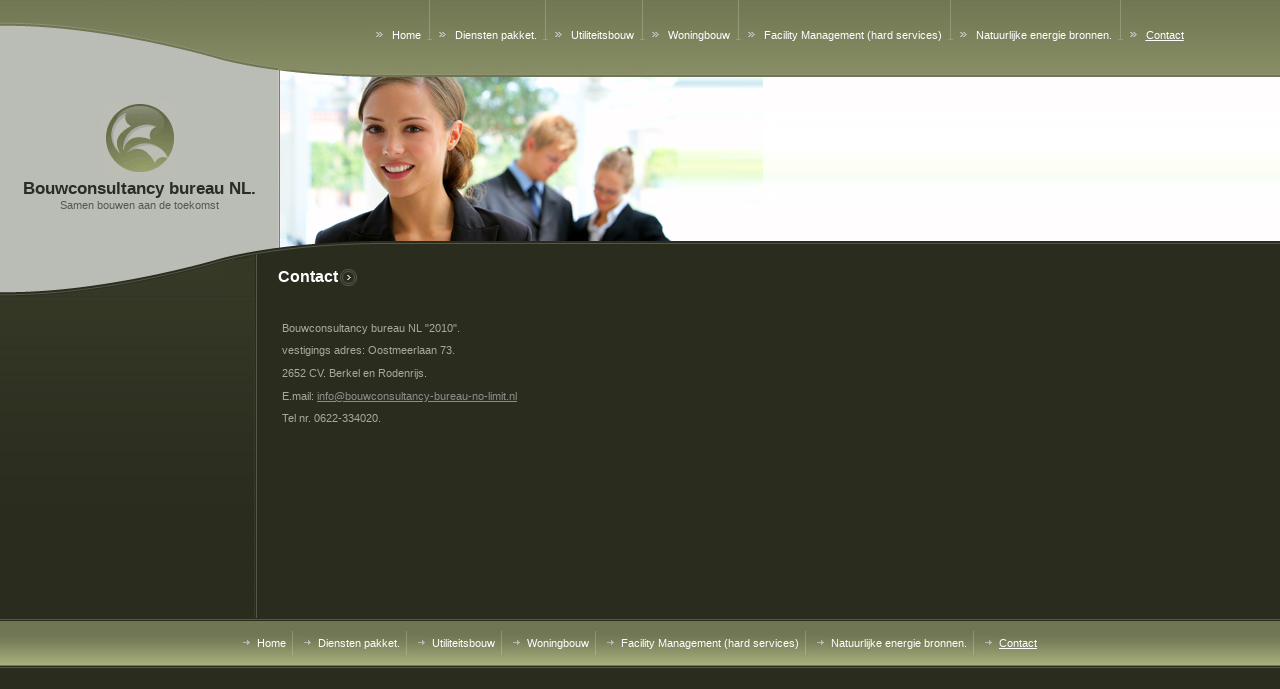

--- FILE ---
content_type: text/html
request_url: http://www.bouwconsultancy-bureau-no-limit.nl/page21.html
body_size: 1579
content:
<!DOCTYPE html PUBLIC "-//W3C//DTD HTML 4.01 Transitional//EN">
<html><head><meta http-equiv="Content-Type" content="text/html; charset=utf-8"><title>Bouwconsultancy bureau NL. - Contact</title><meta name="DESCRIPTION" content=""><meta name="KEYWORDS" content=""><meta name="GENERATOR" content="Parallels Plesk Sitebuilder 4.5.0"><link href="css/styles.css?template=av-250&colorScheme=yellow&header=headers1&button=buttons3" rel="stylesheet" type="text/css"></head><body style="margin:0px;background-color: #20242D;"><center><table width="100%" height="100%" border="0" align="center" cellpadding="0" cellspacing="0" background="images/bg.jpg?template=av-250&colorScheme=yellow&header=headers1&button=buttons3"><tr><td background="images/menubg.jpg?template=av-250&colorScheme=yellow&header=headers1&button=buttons3" height="70"><table width="100%" border="0" cellspacing="0" cellpadding="0"><tr><td width="278" height="70"><img src="images/top.jpg?template=av-250&colorScheme=yellow&header=headers1&button=buttons3" width="278" height="70"></td><td height="70" align="center" valign="middle" width="100%"><table height="100%" border="0" cellpadding="0" cellspacing="0"><tr><td><img src="images/buttons1.jpg?template=av-250&colorScheme=yellow&header=headers1&button=buttons3" width="17" height="9"></td><td align="left" class="menu"><a href="page41.html" class="menu">Home</a></td><td valign="top"><img src="images/menuvhr.jpg?template=av-250&colorScheme=yellow&header=headers1&button=buttons3" width="17" height="41"></td><td><img src="images/buttons1.jpg?template=av-250&colorScheme=yellow&header=headers1&button=buttons3" width="17" height="9"></td><td align="left" class="menu"><a href="page22.html" class="menu">Diensten pakket.</a></td><td valign="top"><img src="images/menuvhr.jpg?template=av-250&colorScheme=yellow&header=headers1&button=buttons3" width="17" height="41"></td><td><img src="images/buttons1.jpg?template=av-250&colorScheme=yellow&header=headers1&button=buttons3" width="17" height="9"></td><td align="left" class="menu"><a href="page8.html" class="menu">Utiliteitsbouw</a></td><td valign="top"><img src="images/menuvhr.jpg?template=av-250&colorScheme=yellow&header=headers1&button=buttons3" width="17" height="41"></td><td><img src="images/buttons1.jpg?template=av-250&colorScheme=yellow&header=headers1&button=buttons3" width="17" height="9"></td><td align="left" class="menu"><a href="page1.html" class="menu">Woningbouw</a></td><td valign="top"><img src="images/menuvhr.jpg?template=av-250&colorScheme=yellow&header=headers1&button=buttons3" width="17" height="41"></td><td><img src="images/buttons1.jpg?template=av-250&colorScheme=yellow&header=headers1&button=buttons3" width="17" height="9"></td><td align="left" class="menu"><a href="page3.html" class="menu">Facility Management (hard services)</a></td><td valign="top"><img src="images/menuvhr.jpg?template=av-250&colorScheme=yellow&header=headers1&button=buttons3" width="17" height="41"></td><td><img src="images/buttons1.jpg?template=av-250&colorScheme=yellow&header=headers1&button=buttons3" width="17" height="9"></td><td align="left" class="menu"><a href="page14.html" class="menu">Natuurlijke energie bronnen.</a></td><td valign="top"><img src="images/menuvhr.jpg?template=av-250&colorScheme=yellow&header=headers1&button=buttons3" width="17" height="41"></td><td><img src="images/buttons1.jpg?template=av-250&colorScheme=yellow&header=headers1&button=buttons3" width="17" height="9"></td><td align="left" class="amenu"><a href="page21.html" class="amenu">Contact</a></td></tr></table></td></tr></table></td></tr><tr><td background="images/headbg.jpg?template=av-250&colorScheme=yellow&header=headers1&button=buttons3" height="178"><table width="100%" border="0" cellspacing="0" cellpadding="0"><tr><td width="278" align="center" valign="middle" style="background-image:url(images/lbg.gif?template=av-250&colorScheme=yellow&header=headers1&button=buttons3);"><table width="260" border="0" cellspacing="0" cellpadding="0"><tr><td align="center" valign="middle"><a href="./"><img src="images/logo.gif?template=av-250&colorScheme=yellow&header=headers1&button=buttons3" border="0" alt=""></a></td></tr><tr><td align="center" class="company">Bouwconsultancy bureau NL.</td></tr><tr><td align="center" class="slogan">Samen bouwen aan de toekomst</td></tr><tr><td><img src="images/spacer.gif?template=av-250&colorScheme=yellow&header=headers1&button=buttons3" width="278" height="5"></td></tr></table></td><td width="100%" height="178"><table width="100%" border="0" cellspacing="0" cellpadding="0"><tr><td height="178" style="background-image: url(images/header.jpg?template=av-250&colorScheme=yellow&header=headers1&button=buttons3);  background-repeat: no-repeat;  background-position: left bottom;"></td></tr></table></td></tr></table></td></tr><tr><td height="48"><table width="100%" border="0" cellspacing="0" cellpadding="0"><tr><td width="278" rowspan="2" height="48"><img src="images/headbt1.jpg?template=av-250&colorScheme=yellow&header=headers1&button=buttons3" width="278" height="48"></td><td align="left" valign="top" width="100%"><img src="images/headbt2.jpg?template=av-250&colorScheme=yellow&header=headers1&button=buttons3" width="502" height="10"></td></tr><tr><td background="images/bg.jpg?template=av-250&colorScheme=yellow&header=headers1&button=buttons3"><table border="0" cellspacing="0" cellpadding="0"><tr><td class="text-header">Contact</td><td width="21"><img src="images/maincollet.jpg?template=av-250&colorScheme=yellow&header=headers1&button=buttons3" width="21" height="38"></td></tr></table></td></tr></table></td></tr><tr><td width="100%" height="100%" style="background-image: url(images/bgline.jpg?template=av-250&colorScheme=yellow&header=headers1&button=buttons3);  background-repeat: repeat-x;  background-position: top;"><table width="100%" border="0" cellspacing="0" cellpadding="0" height="100%"><tr><td width="254" height="15"><img src="images/blank.gif?template=av-250&colorScheme=yellow&header=headers1&button=buttons3" width="254" height="15"></td><td width="5" rowspan="2" background="images/vhr.jpg?template=av-250&colorScheme=yellow&header=headers1&button=buttons3"><img src="images/vhr.jpg?template=av-250&colorScheme=yellow&header=headers1&button=buttons3" width="5" height="24"></td><td width="20" rowspan="2" valign="top" background="images/bg.jpg?template=av-250&colorScheme=yellow&header=headers1&button=buttons3"><img src="images/blank.gif?template=av-250&colorScheme=yellow&header=headers1&button=buttons3" width="20" height="1"></td><td width="100%" height="100%" rowspan="2" align="left" valign="top" background="images/bg.jpg?template=av-250&colorScheme=yellow&header=headers1&button=buttons3" style="padding-right: 30px; padding-bottom: 30px;"><table width="100%" height="100%"><tr><td width="100%" height="100%" valign="top" class="pageContent" name="SB_stretch"><span lang="N">
<p>&nbsp;</p>
<p>Bouwconsultancy bureau NL &quot;2010&quot;.</p>
<p>vestigings adres: Oostmeerlaan 73.</p>
<p>2652 CV. Berkel en Rodenrijs.</p>
<p>E.mail:&nbsp;<a href="mailto:info@bouwconsultancy-bureau-no-limit.nl"><span style="color: #0000ff"><span lang="N"><span style="display: none" id="1274783312294S">&nbsp;</span></span></span><span lang="N">info@bouwconsultancy-bureau-no-limit.nl</span></a></p>
<p>Tel&nbsp;nr.&nbsp;0622-334020.</p>
<p>&nbsp;</p>
</span><br/><br type="_moz" /></td></tr></table></td></tr><tr><td width="254" align="center" valign="top"><table width="171" border="0" cellpadding="0" cellspacing="0"></table></td></tr></table></td></tr><tr><td height="51" align="center" valign="middle" background="images/btmenubg.jpg?template=av-250&colorScheme=yellow&header=headers1&button=buttons3" bgcolor="#2A2C1E"><table border="0" cellpadding="0" cellspacing="0"><tr><td><img src="images/btmenubullet.jpg?template=av-250&colorScheme=yellow&header=headers1&button=buttons3" width="14" height="9"></td><td align="left" class="bmenu"><a href="page41.html" class="bmenu" id="bmenu1">Home</a></td><td><img src="images/btmenuhr.jpg?template=av-250&colorScheme=yellow&header=headers1&button=buttons3" width="18" height="24"></td><td><img src="images/btmenubullet.jpg?template=av-250&colorScheme=yellow&header=headers1&button=buttons3" width="14" height="9"></td><td align="left" class="bmenu"><a href="page22.html" class="bmenu" id="bmenu2">Diensten pakket.</a></td><td><img src="images/btmenuhr.jpg?template=av-250&colorScheme=yellow&header=headers1&button=buttons3" width="18" height="24"></td><td><img src="images/btmenubullet.jpg?template=av-250&colorScheme=yellow&header=headers1&button=buttons3" width="14" height="9"></td><td align="left" class="bmenu"><a href="page8.html" class="bmenu" id="bmenu3">Utiliteitsbouw</a></td><td><img src="images/btmenuhr.jpg?template=av-250&colorScheme=yellow&header=headers1&button=buttons3" width="18" height="24"></td><td><img src="images/btmenubullet.jpg?template=av-250&colorScheme=yellow&header=headers1&button=buttons3" width="14" height="9"></td><td align="left" class="bmenu"><a href="page1.html" class="bmenu" id="bmenu4">Woningbouw</a></td><td><img src="images/btmenuhr.jpg?template=av-250&colorScheme=yellow&header=headers1&button=buttons3" width="18" height="24"></td><td><img src="images/btmenubullet.jpg?template=av-250&colorScheme=yellow&header=headers1&button=buttons3" width="14" height="9"></td><td align="left" class="bmenu"><a href="page3.html" class="bmenu" id="bmenu5">Facility Management (hard services)</a></td><td><img src="images/btmenuhr.jpg?template=av-250&colorScheme=yellow&header=headers1&button=buttons3" width="18" height="24"></td><td><img src="images/btmenubullet.jpg?template=av-250&colorScheme=yellow&header=headers1&button=buttons3" width="14" height="9"></td><td align="left" class="bmenu"><a href="page14.html" class="bmenu" id="bmenu6">Natuurlijke energie bronnen.</a></td><td><img src="images/btmenuhr.jpg?template=av-250&colorScheme=yellow&header=headers1&button=buttons3" width="18" height="24"></td><td><img src="images/btmenubullet.jpg?template=av-250&colorScheme=yellow&header=headers1&button=buttons3" width="14" height="9"></td><td align="left" class="bmenu"><a href="page21.html" class="abmenu" id="abmenu">Contact</a></td></tr></table></td></tr><tr><td height="51" align="center" valign="middle" class="footer"></td></tr></table></center></body></html>


--- FILE ---
content_type: text/css
request_url: http://www.bouwconsultancy-bureau-no-limit.nl/css/styles.css?template=av-250&colorScheme=yellow&header=headers1&button=buttons3
body_size: 378
content:
/* content */
.text-header { font-weight: bold; font-size: 12pt; font-family: Arial, Helvetica, sans-serif; color: #FFFFFF;}
.pageContent { font-size: 8pt; font-family: Arial, Helvetica, sans-serif; color: #A7A99E; }
 .pageContent a { font-size: 8pt; font-family: Tahoma, sans-serif; color: #8D8D8D; }

/* top elements */
.company { font-weight: bold; font-size: 13pt; font-family: Arial, Helvetica, sans-serif; color: #2A2D24; }
.slogan { font-weight: normal; font-size: 8pt; font-family: Arial, Helvetica, sans-serif; color: #56594E; }

/*main menu*/
.menu { font-size: 8pt; font-family: Arial, Helvetica, sans-serif; color: #ffffff; text-decoration: none; }
.amenu { font-size: 8pt; font-family: Arial, Helvetica, sans-serif; color: #ffffff; text-decoration: underline; }

/*submenu*/
.submenu { font-size: 8pt; font-family: Arial, Helvetica, sans-serif; color: #FFFFFF; text-decoration: none; }
.asubmenu { font-size: 8pt; font-family: Arial, Helvetica, sans-serif; color: #FFFFFF; text-decoration: underline; }

/*bottom menu*/
.bmenu { font-size: 8pt; font-family: Arial, Helvetica, sans-serif; color: #FFFFFF; text-decoration: none; }
.abmenu { font-size: 8pt; font-family: Arial, Helvetica, sans-serif; color: #FFFFFF; text-decoration: underline; }

/*copyright*/
.footer { font-size: 8pt; font-family: Arial, Helvetica, sans-serif; color: #A7A99E; }

/*backgrounds*/
.main-bg { background-color: #E1E1E1; }
.submenu-bg { background-color: #4E8BC1; }
.menu-hr { background-color: #6BA4CF; }
.line { background-color: #CACACA; }
